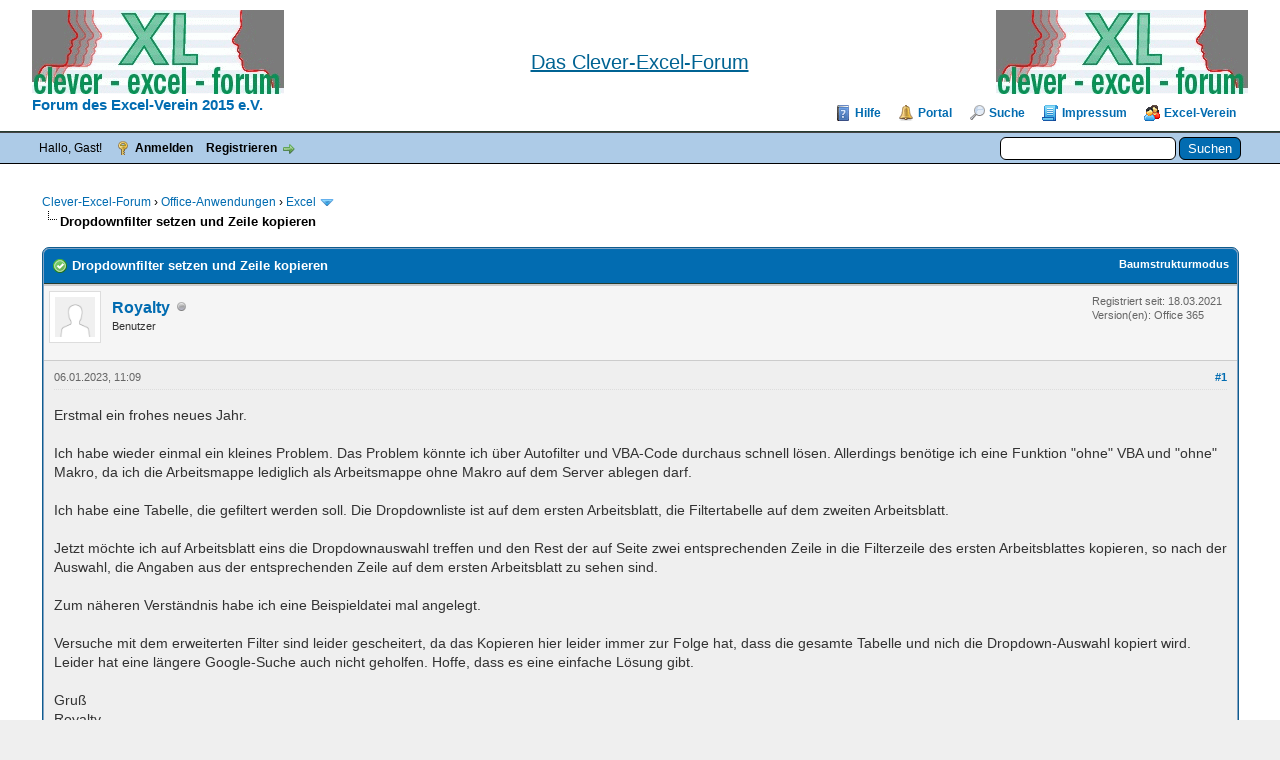

--- FILE ---
content_type: text/html; charset=UTF-8
request_url: https://www.clever-excel-forum.de/Thread-Dropdownfilter-setzen-und-Zeile-kopieren
body_size: 11621
content:
<!DOCTYPE html PUBLIC "-//W3C//DTD XHTML 1.0 Transitional//EN" "http://www.w3.org/TR/xhtml1/DTD/xhtml1-transitional.dtd"><!-- start: showthread -->
<html xml:lang="de" lang="de" xmlns="http://www.w3.org/1999/xhtml">
<head>
<title>Dropdownfilter setzen und Zeile kopieren</title>
<!-- start: headerinclude -->
<link rel="alternate" type="application/rss+xml" title="Letzte Themen (RSS 2.0)" href="https://www.clever-excel-forum.de/syndication.php" />
<link rel="alternate" type="application/atom+xml" title="Letzte Themen (Atom 1.0)" href="https://www.clever-excel-forum.de/syndication.php?type=atom1.0" />
<meta name="description" content="Das clevere Forum rund um Excel sowie Word, Powerpoint, Access und Outlook. Hier finden Sie Hilfe zu den verbreitetsten Office-Anwendungen von Microsoft und anderen Herstellern." />
<meta name="keywords" content="Excel, Forum, Excelforum, Formel, Funktion, Pivot, Tabelle, Diagramm, Makro, Solver, Office, Word, PowerPoint, Access, Chart, Calc, Ribbon, VBA, ADO, DAO, SQL" />
<meta name="content-language" content="de" />
<meta name="author" content="Die User vom Clever-Excel-Forum" />
<meta http-equiv="Content-Type" content="text/html; charset=UTF-8" />
<meta http-equiv="Content-Script-Type" content="text/javascript" />
<script type="text/javascript" src="https://www.clever-excel-forum.de/jscripts/jquery.js?ver=1823"></script>
<script type="text/javascript" src="https://www.clever-excel-forum.de/jscripts/jquery.plugins.min.js?ver=1821"></script>
<script type="text/javascript" src="https://www.clever-excel-forum.de/jscripts/general.js?ver=1827"></script>

<link type="text/css" rel="stylesheet" href="https://www.clever-excel-forum.de/cache/themes/theme3/global.css?t=1689525408" />
<link type="text/css" rel="stylesheet" href="https://www.clever-excel-forum.de/cache/themes/theme1/star_ratings.css?t=1757220472" />
<link type="text/css" rel="stylesheet" href="https://www.clever-excel-forum.de/cache/themes/theme1/showthread.css?t=1757220472" />
<link type="text/css" rel="stylesheet" href="https://www.clever-excel-forum.de/cache/themes/theme1/css3.css?t=1757220472" />
<link type="text/css" rel="stylesheet" href="https://www.clever-excel-forum.de/cache/themes/theme3/thankyoulike.css?t=1609866993" />
<!-- UNREADPOSTS_CSS -->
<script type="text/javascript">
<!--
	lang.unknown_error = "Ein unbekannter Fehler ist aufgetreten.";
	lang.confirm_title = "Bitte bestätigen";
	lang.expcol_collapse = "[-]";
	lang.expcol_expand = "[+]";
	lang.select2_match = "Ein Ergebnis wurde gefunden, drücke die Eingabetaste um es auszuwählen.";
	lang.select2_matches = "{1} Ergebnisse wurden gefunden, benutze die Pfeiltasten zum Navigieren.";
	lang.select2_nomatches = "Keine Ergebnisse gefunden";
	lang.select2_inputtooshort_single = "Bitte gib ein oder mehrere Zeichen ein";
	lang.select2_inputtooshort_plural = "Bitte gib {1} oder mehr Zeichen ein";
	lang.select2_inputtoolong_single = "Bitte lösche ein Zeichen";
	lang.select2_inputtoolong_plural = "Bitte lösche {1} Zeichen";
	lang.select2_selectiontoobig_single = "Du kannst nur einen Eintrag auswählen";
	lang.select2_selectiontoobig_plural = "Du kannst nur {1} Einträge auswählen";
	lang.select2_loadmore = "Lade weitere Ergebnisse&hellip;";
	lang.select2_searching = "Suche&hellip;";

	var templates = {
		modal: '<div class=\"modal\">\
	<div style=\"overflow-y: auto; max-height: 400px;\">\
		<table border=\"0\" cellspacing=\"0\" cellpadding=\"5\" class=\"tborder\">\
			<tr>\
				<td class=\"thead\"><strong>__title__</strong></td>\
			</tr>\
			<tr>\
				<td class=\"trow1\">__message__</td>\
			</tr>\
			<tr>\
				<td class=\"tfoot\">\
					<div style=\"text-align: center\" class=\"modal_buttons\">__buttons__</div>\
				</td>\
			</tr>\
		</table>\
	</div>\
</div>',
		modal_button: '<input type=\"submit\" class=\"button\" value=\"__title__\"/>&nbsp;'
	};

	var cookieDomain = ".clever-excel-forum.de";
	var cookiePath = "/";
	var cookiePrefix = "";
	var cookieSecureFlag = "1";
	var deleteevent_confirm = "Möchtest Du dieses Ereignis wirklich löschen?";
	var removeattach_confirm = "Möchtest du den ausgewählten Anhang wirklich löschen?";
	var loading_text = 'Lade.<br />Bitte warten&hellip;';
	var saving_changes = 'Änderungen werden gespeichert&hellip;';
	var use_xmlhttprequest = "1";
	var my_post_key = "1b4e04de8b46d0e5a075766a02836aca";
	var rootpath = "https://www.clever-excel-forum.de";
	var imagepath = "https://www.clever-excel-forum.de/images";
  	var yes_confirm = "Ja";
	var no_confirm = "Nein";
	var MyBBEditor = null;
	var spinner_image = "https://www.clever-excel-forum.de/images/spinner.gif";
	var spinner = "<img src='" + spinner_image +"' alt='' />";
	var modal_zindex = 9999;
// -->
</script>
<!-- end: headerinclude -->

	<link rel="stylesheet" href="https://www.clever-excel-forum.de/jscripts/fancybox/jquery.fancybox.min.css" type="text/css" media="screen" />
	<script type="text/javascript" src="https://www.clever-excel-forum.de/jscripts/fancybox/jquery.fancybox.min.js"></script>
	<script type="text/javascript" src="https://www.clever-excel-forum.de/jscripts/mybbfancybox.js"></script>
	<script type="text/javascript">
	<!--
	MyBBFancyBox.setup({
		clickToEnlarge: "Click to enlarge",
		CLOSE: "Close",
		NEXT: "Next",
		PREV: "Previous",
		ERROR: "The requested content cannot be loaded.<br/>Please try again later.",
		PLAY_START: "Start slideshow",
		PLAY_STOP: "Pause slideshow",
		FULL_SCREEN: "Full screen",
		THUMBS: "Thumbnails",
		DOWNLOAD: "Download",
		SHARE: "Share",
		ZOOM: "Zoom",
		MINIMIZE: "Minimize",
	}, {
		perpostgallery: true,
		protect: false,
		loop: true,
		infobar: true,
		arrows: true,
		rotate: true,
		thumbs: {
			autoStart: false,
			hideOnClose: true
		},
		buttons: [ 'slideShow','fullScreen','thumbs','share','download','zoom','minimize','close' ],
		btnTpl: {
			minimize:
			'<button data-fancybox-minimize class="fancybox-button fancybox-button--minimise" title="{{MINIMIZE}}"><svg xmlns="http://www.w3.org/2000/svg" viewBox="0 0 445 445"><g fill="#010002"><path d="M440.3 4.7a15.9 15.9 0 0 0-22.5 0L286 136.5V47.7a16 16 0 0 0-31.7 0V175l1.2 6 3.3 5 .1.2h.2l5 3.4 6 1.2h127.2a16 16 0 0 0 0-31.8h-88.8L440.3 27.2a16 16 0 0 0 0-22.5zM180.9 255.5l-6-1.2H47.6a16 16 0 0 0 0 31.8h88.7L4.7 417.8A15.9 15.9 0 1 0 27 440.3L159 308.5v88.8a16 16 0 0 0 31.8 0V270.2l-1.2-6a16 16 0 0 0-8.6-8.7z"/></g></svg><svg xmlns="http://www.w3.org/2000/svg" viewBox="0 0 381.4 381.4"><path d="M380.1 9.8c-1.6-3.9-4.7-7-8.5-8.6L365.5 0h-159a16 16 0 0 0 0 31.8h120.6L31.8 327V206.6a15.9 15.9 0 0 0-31.8 0v159l1.2 6 3.3 5 .1.1.2.1 5 3.4 6 1.2h159a16 16 0 0 0 0-31.8H54.3L349.6 54.3v120.5a16 16 0 0 0 31.8 0v-159l-1.3-6z" fill="#010002"/></svg></button>'
		}
	});
	// -->
	</script>
	
<script type="text/javascript">
<!--
	var quickdelete_confirm = "Möchtest du diesen Beitrag wirklich löschen?";
	var quickrestore_confirm = "Möchtest du diesen Beitrag wirklich wiederherstellen?";
	var allowEditReason = "1";
	var thread_deleted = "0";
	var visible_replies = "4";
	lang.save_changes = "Änderungen speichern";
	lang.cancel_edit = "Bearbeitung abbrechen";
	lang.quick_edit_update_error = "Beim Bearbeiten des Beitrags ist es zu einem Fehler gekommen:";
	lang.quick_reply_post_error = "Beim Absenden des Beitrags ist es zu einem Fehler gekommen:";
	lang.quick_delete_error = "Beim Löschen des Beitrags ist es zu einem Fehler gekommen:";
	lang.quick_delete_success = "Der Beitrag wurde erfolgreich gelöscht.";
	lang.quick_delete_thread_success = "Das Thema wurde erfolgreich gelöscht.";
	lang.quick_restore_error = "Beim Wiederherstellen des Beitrags ist es zu einem Fehler gekommen:";
	lang.quick_restore_success = "Der Beitrag wurde erfolgreich wiederhergestellt.";
	lang.editreason = "Bearbeitungsgrund";
	lang.post_deleted_error = "Du kannst diese Aktion nicht auf einen gelöschten Beitrag anwenden.";
	lang.softdelete_thread = "Thema als gelöscht markieren";
	lang.restore_thread = "Thema wiederherstellen";
// -->
</script>
<!-- jeditable (jquery) -->
<script type="text/javascript" src="https://www.clever-excel-forum.de/jscripts/report.js?ver=1820"></script>
<script src="https://www.clever-excel-forum.de/jscripts/jeditable/jeditable.min.js"></script>
<script type="text/javascript" src="https://www.clever-excel-forum.de/jscripts/thread.js?ver=1838"></script>
<script type="text/javascript" src="https://www.clever-excel-forum.de/jscripts/thankyoulike.min.js?ver=30309"></script>
<script type="text/javascript">
<!--
	var tylEnabled = "1";
	var tylDisplayGrowl = "1";
	var tylCollapsible = "1";
	var tylCollDefault = "open";
	var tylUser = "0";
	var tylSend = "Hinzugef&uuml;gt Vielen Dank zu diesem Beitrag";
	var tylRemove = "Entfernt Vielen Dank von diesem Beitrag";
// -->
</script>
<script type="text/javascript" src="https://www.clever-excel-forum.de/jscripts/thankyoulike.min.js?ver=30309"></script>
<script type="text/javascript">
<!--
	var tylEnabled = "1";
	var tylDisplayGrowl = "1";
	var tylCollapsible = "1";
	var tylCollDefault = "open";
	var tylUser = "0";
	var tylSend = "Hinzugef&uuml;gt Vielen Dank zu diesem Beitrag";
	var tylRemove = "Entfernt Vielen Dank von diesem Beitrag";
// -->
</script>
<script type="text/javascript" src="https://www.clever-excel-forum.de/jscripts/thankyoulike.min.js?ver=30309"></script>
<script type="text/javascript">
<!--
	var tylEnabled = "1";
	var tylDisplayGrowl = "1";
	var tylCollapsible = "1";
	var tylCollDefault = "open";
	var tylUser = "0";
	var tylSend = "Hinzugef&uuml;gt Vielen Dank zu diesem Beitrag";
	var tylRemove = "Entfernt Vielen Dank von diesem Beitrag";
// -->
</script>
<meta name="description" content="Erstmal ein frohes neues Jahr.Ich habe wieder einmal ein kleines Problem. Das Problem könnte ich über Autofilter und VBA-Code durchaus schnell lösen. Allerdings benötige ich eine Funktion &quot;ohne&quot; VBA u" />
<link rel="canonical" href="https://www.clever-excel-forum.de/Thread-Dropdownfilter-setzen-und-Zeile-kopieren" />
</head>
<body>
	<!-- start: header -->
<div id="container">
		<a name="top" id="top"></a>
       <div id="Kopftext"><!--/*Einstellungen fuer die Position*/-->
        	<span style="position:absolute; left:300px; top:9px; width:auto; height:auto;text-align:center; border:0px none #000000; overflow:hidden; padding:0px; z-index:1;white-space:nowrap;">
             <!--hier die Beschreibung für die erste Zeile-->
	</span></div><!--hier endet der "Kopftext-->
<div id="header">
			<div id="logo">
				<div class="wrapper">
				<table cellspacing="0" cellpadding="0" style="width: 100%;height:auto;">
				<tr><td><a href="https://www.clever-excel-forum.de/index.php"><img src="https://www.clever-excel-forum.de/images/logo.png" alt="Clever-Excel-Forum" title="Clever-Excel-Forum"/><br /></a>
									<a href="https://www.clever-excel-forum.de/excelverein.php" style="font-size: 15px;font-weight: bold;">Forum des Excel-Verein 2015 e.V.</a></td>
				<td>            <!--/*Der Link mit der Formatierung unterstrichen und blau*/-->
							<!--/<a href="https://www.clever-excel-forum.de/Thread-Ort-Hotelinfo-2025-Bitte-um-Anmeldung?pid=299056#pid299056" rel="nofollow">/-->
							<!--/*Ab hier den Text als solchen*/-->
							<div span style="font-family:Arial, Helvetica, sans-serif; font-size:20px; font-weight:normal;text-decoration: underline; color:#006393;line-height:30pt;text-align:center;">Das Clever-Excel-Forum</span></div></a>
							<!--/<div span style="line-height:12pt; font-size:12px;font-weight:normal;text-align:center;">findet vom 19.09. - 21.09.2025 in Bad Arolsen statt. Zu den Infos kommt Ihr oben über den Link.<br /></span>/-->
					</span></div></td>
				<td><div style="float: right;"><a href="https://www.clever-excel-forum.de/index.php"><img src="https://www.clever-excel-forum.de/images/logo.png" alt="Clever-Excel-Forum" title="Clever-Excel-Forum"/><br /></a><a style="font-size: 15px;font-weight: bold;">&nbsp;</a></div></td>
				</tr>
				</table>
					<ul class="menu top_links">
						<li><a href="https://www.clever-excel-forum.de/misc.php?action=help" class="help">Hilfe</a></li>
						<!-- start: header_menu_portal -->
<li><a href="https://www.clever-excel-forum.de/portal.php" class="portal">Portal</a></li>
<!-- end: header_menu_portal -->
						<!-- start: header_menu_search -->
<li><a href="https://www.clever-excel-forum.de/search.php" class="search">Suche</a></li>
<!-- end: header_menu_search -->
						
                        <li><a href="https://www.clever-excel-forum.de/impressum.php" class="impressum">Impressum</a></li>
                       <li><a href="https://www.clever-excel-forum.de/excelverein.php" class="excelverein">Excel-Verein</a></li>
					</ul>
				</div>
			</div>
			<div id="panel">
				<div class="upper">
					<div class="wrapper">
						<!-- start: header_quicksearch -->
						<form action="https://www.clever-excel-forum.de/search.php">
						<fieldset id="search">
							<input name="keywords" type="text" class="textbox" />
							<input value="Suchen" type="submit" class="button" />
							<input type="hidden" name="action" value="do_search" />
							<input type="hidden" name="postthread" value="1" />
						</fieldset>
						</form>
<!-- end: header_quicksearch -->
						<!-- start: header_welcomeblock_guest -->
						<!-- Continuation of div(class="upper") as opened in the header template -->
						<span class="welcome">Hallo, Gast! <a href="https://www.clever-excel-forum.de/member.php?action=login" onclick="$('#quick_login').modal({ fadeDuration: 250, keepelement: true, zIndex: (typeof modal_zindex !== 'undefined' ? modal_zindex : 9999) }); return false;" class="login">Anmelden</a> <a href="https://www.clever-excel-forum.de/member.php?action=register" class="register">Registrieren</a></span>
					</div>
				</div>
				<div class="modal" id="quick_login" style="display: none;">
					<form method="post" action="https://www.clever-excel-forum.de/member.php">
						<input name="action" type="hidden" value="do_login" />
						<input name="url" type="hidden" value="" />
						<input name="quick_login" type="hidden" value="1" />
						<input name="my_post_key" type="hidden" value="1b4e04de8b46d0e5a075766a02836aca" />
						<table width="100%" cellspacing="0" cellpadding="5" border="0" class="tborder">
							<tr>
								<td class="thead" colspan="2"><strong>Login</strong></td>
							</tr>
							<!-- start: header_welcomeblock_guest_login_modal -->
<tr>
	<td class="trow1" width="25%"><strong>Benutzername:</strong></td>
	<td class="trow1"><input name="quick_username" id="quick_login_username" type="text" value="" class="textbox initial_focus" /></td>
</tr>
<tr>
	<td class="trow2"><strong>Passwort:</strong></td>
	<td class="trow2">
		<input name="quick_password" id="quick_login_password" type="password" value="" class="textbox" /><br />
		<a href="https://www.clever-excel-forum.de/member.php?action=lostpw" class="lost_password">Passwort vergessen?</a>
	</td>
</tr>
<tr>
	<td class="trow1">&nbsp;</td>
	<td class="trow1 remember_me">
		<input name="quick_remember" id="quick_login_remember" type="checkbox" value="yes" class="checkbox" checked="checked" />
		<label for="quick_login_remember">Merken</label>
	</td>
</tr>
<tr>
	<td class="trow2" colspan="2">
		<div align="center"><input name="submit" type="submit" class="button" value="Login" /></div>
	</td>
</tr>
<!-- end: header_welcomeblock_guest_login_modal -->
						</table>
					</form>
				</div>
				<script type="text/javascript">
					$("#quick_login input[name='url']").val($(location).attr('href'));
				</script>
<!-- end: header_welcomeblock_guest -->
					<!-- </div> in header_welcomeblock_member and header_welcomeblock_guest -->
			</div>
		</div>
		<div id="content">
			<div class="wrapper">
				
				
				
				
				
				 
				<!--awaitingusers-->
				<!-- start: bam_announcement_container -->

<style>
	.bam_announcement.yellow {
		background: #FFF6BF;
		border: 1px solid #FFD324;
	}

	.bam_announcement.green {
		background: #D6ECA6;
		border: 1px solid #8DC93E;
	}

	.bam_announcement.orange {
		background: #f58f10;
		border: 1px solid #926c28;
		color: #fff;
	}

	.bam_announcement.blue {
		background: #ADCBE7;
		border: 1px solid #0F5C8E;
	}

	.bam_announcement.red {
		background: #FBE3E4;
		border: 1px solid #A5161A;
	}

	.bam_announcement.magenta {
		background: #ff64a4;
		border: 1px solid #46042f;
		color: #ffffff;
	}

	.bam_announcement.silver {
		background: #e9eaea;
		border: 1px solid #8291ab;
	}

	.bam_announcement {
		-moz-border-radius: 5px;
		-webkit-border-radius: 5px;
		border-radius: 5px; 
		text-align: center;
		margin: 10px auto;
		padding: 8px 12px;
		background: #EBEBEB;
		color: #000000;
		border: 1px solid #ADADAD;
	}

	.bam_date {
		color: #636161;
		font-size: 0.78em;
		margin-left: 6px;
	}	

	.close_bam_announcement {
		float:right;
		display:inline-block;
		padding-right: 2px;
		padding-left: 2px;
		margin-right: 6px;
		font-weight: bold;
	}
	
	.close_bam_announcement:hover {
		float:right;
		display:inline-block;
		cursor: pointer;
		color:#000;
	}

	.bam_nodismiss {
		display: none !important; 
	}

	.bam_slidedown {
		display: none;
	}

	.bam_round {
		-webkit-border-radius: 20px;
		-moz-border-radius: 20px;
		border-radius: 20px;
	}

	.bam_wrapper {
		width: 100%; 
		display: inline-block;
		margin-bottom: 10px;
	}
	
	/* Replace this field with any custom CSS classes. */
</style>
	
	<!-- Don't remove this. Needed for handling announcement dismissals. --> 
<script>
		$(document).ready(function(){
			$('.bam_slidedown').delay(100).slideDown(325);
		});	
		// Allow me to give credit. This was great:  https://lifeofadesigner.com/javascript/hide-dismissed-notifications-with-jquery-and-cookies
	
	$(document).ready(function () {
		if (GetCookie("dismissed-notifications")) {
			$(GetCookie("dismissed-notifications")).hide();
		}
		$(".dismiss-notification").click(function () {
			var alertId = $(this).closest(".bam-unsticky").attr("id"); 
			var dismissedNotifications = GetCookie("dismissed-notifications") + ",#" + alertId; 
			$(this).closest(".bam-unsticky").fadeOut("slow"); 
			SetCookie("dismissed-notifications",dismissedNotifications.replace("null,","")) //update cookie
		});

		// Same as above, but close only. Don't set a cookie. 
		$(".bam-close-notification").click(function () {
			var alertId = $(this).closest(".bam-unsticky").attr("id"); 
			var dismissedNotifications = GetCookie("dismissed-notifications") + ",#" + alertId; 
			$(this).closest(".bam-unsticky").fadeOut("slow"); 
		});

	function SetCookie(sName, sValue) {
		document.cookie = sName + "=" + escape(sValue);
		var date = new Date();
		date.setTime(date.getTime() + (30 * 24 * 60 * 60 * 1000));
		document.cookie += ("; expires=" + date.toUTCString()); 
	}

	function GetCookie(sName) {
		var aCookie = document.cookie.split("; ");
		for (var i=0; i < aCookie.length; i++) {
			var aCrumb = aCookie[i].split("=");
			if (sName == aCrumb[0]) 
				return unescape(aCrumb[1]);
		}
		return null;
	}
	});
</script>
<div class="bam_wrapper"><div class="bam_announcements bam_slidedown"></div></div>
<!-- end: bam_announcement_container --> <!-- start: nav -->

<div class="navigation">
<!-- start: nav_bit -->
<a href="https://www.clever-excel-forum.de/index.php">Clever-Excel-Forum</a><!-- start: nav_sep -->
&rsaquo;
<!-- end: nav_sep -->
<!-- end: nav_bit --><!-- start: nav_bit -->
<a href="Forum-Office-Anwendungen">Office-Anwendungen</a><!-- start: nav_sep -->
&rsaquo;
<!-- end: nav_sep -->
<!-- end: nav_bit --><!-- start: nav_bit -->
<a href="Forum-Excel?page=265">Excel</a><!-- start: nav_dropdown -->
 <img src="https://www.clever-excel-forum.de/images/arrow_down.png" alt="v" title="" class="pagination_breadcrumb_link" id="breadcrumb_multipage" /><!-- start: multipage_breadcrumb -->
<div id="breadcrumb_multipage_popup" class="pagination pagination_breadcrumb" style="display: none;">
<!-- start: multipage_prevpage -->
<a href="forumdisplay.php?fid=2&amp;page=264" class="pagination_previous">&laquo; Zurück</a>
<!-- end: multipage_prevpage --><!-- start: multipage_start -->
<a href="forumdisplay.php?fid=2" class="pagination_first">1</a>  &hellip;
<!-- end: multipage_start --><!-- start: multipage_page -->
<a href="forumdisplay.php?fid=2&amp;page=263" class="pagination_page">263</a>
<!-- end: multipage_page --><!-- start: multipage_page -->
<a href="forumdisplay.php?fid=2&amp;page=264" class="pagination_page">264</a>
<!-- end: multipage_page --><!-- start: multipage_page_link_current -->
 <a href="forumdisplay.php?fid=2&amp;page=265" class="pagination_current">265</a>
<!-- end: multipage_page_link_current --><!-- start: multipage_page -->
<a href="forumdisplay.php?fid=2&amp;page=266" class="pagination_page">266</a>
<!-- end: multipage_page --><!-- start: multipage_page -->
<a href="forumdisplay.php?fid=2&amp;page=267" class="pagination_page">267</a>
<!-- end: multipage_page --><!-- start: multipage_end -->
&hellip;  <a href="forumdisplay.php?fid=2&amp;page=1901" class="pagination_last">1901</a>
<!-- end: multipage_end --><!-- start: multipage_nextpage -->
<a href="forumdisplay.php?fid=2&amp;page=266" class="pagination_next">Weiter &raquo;</a>
<!-- end: multipage_nextpage -->
</div>
<script type="text/javascript">
// <!--
	if(use_xmlhttprequest == "1")
	{
		$("#breadcrumb_multipage").popupMenu();
	}
// -->
</script>
<!-- end: multipage_breadcrumb -->
<!-- end: nav_dropdown -->
<!-- end: nav_bit --><!-- start: nav_sep_active -->
<br /><img src="https://www.clever-excel-forum.de/images/nav_bit.png" alt="" />
<!-- end: nav_sep_active --><!-- start: nav_bit_active -->
<span class="active">Dropdownfilter setzen und Zeile kopieren</span>
<!-- end: nav_bit_active -->
</div>
<!-- end: nav -->
				<br />
<!-- end: header -->
	
	
	<div class="float_left">
		
	</div>
	<div class="float_right">
		
	</div>
	
	<table border="0" cellspacing="0" cellpadding="5" class="tborder tfixed clear">
		<tr>
			<td class="thead">
				<div class="float_right">
					<span class="smalltext"><strong><a href="showthread.php?mode=threaded&amp;tid=37017&amp;pid=265445#pid265445">Baumstrukturmodus</a></strong></span>
				</div>
				<div>
					<img src="images/solved.png" border="0" alt="" style="vertical-align: middle;" /> <strong>Dropdownfilter setzen und Zeile kopieren</strong>
				</div>
			</td>
		</tr>
<tr><td id="posts_container">
	<div id="posts">
		<!-- start: postbit -->

<a name="pid265445" id="pid265445"></a>
<div class="post " style="" id="post_265445">
<div class="post_author">
	<!-- start: postbit_avatar -->
<div class="author_avatar"><a href="User-Royalty"><img src="https://www.clever-excel-forum.de/images/default_avatar.png" alt="" width="40" height="40" /></a></div>
<!-- end: postbit_avatar -->
	<div class="author_information">
			<strong><span class="largetext"><a href="https://www.clever-excel-forum.de/User-Royalty">Royalty</a></span></strong> <!-- start: postbit_offline -->
<img src="https://www.clever-excel-forum.de/images/buddy_offline.png" title="Offline" alt="Offline" class="buddy_status" />
<!-- end: postbit_offline --><br />
			<span class="smalltext">
				Benutzer<br />
								
<br />
				
			</span>
	</div>
	<div class="author_statistics">
		<!-- start: postbit_author_user -->
<!--	Beiträge: 92<br />
    Themen: 26<br />
		Danke erhalten: <span>0</span> in 0 posts
<br />
Danke gegeben: 12<br />
-->
	Registriert seit: 18.03.2021
	<!-- start: postbit_profilefield -->
<br />Version(en): Office 365
<!-- end: postbit_profilefield -->
<!-- end: postbit_author_user -->
	</div>
</div>
<div class="post_content">
	<div class="post_head">
		<!-- start: postbit_posturl -->
<div class="float_right" style="vertical-align: top">
<!-- IS_UNREAD --><strong><a href="Thread-Dropdownfilter-setzen-und-Zeile-kopieren?pid=265445#pid265445" title="Dropdownfilter setzen und Zeile kopieren">#1</a></strong>

</div>
<!-- end: postbit_posturl -->
		
		<span class="post_date">06.01.2023, 11:09 <span class="post_edit" id="edited_by_265445"></span></span>
		
	</div>
	<div class="post_body scaleimages" id="pid_265445">
		Erstmal ein frohes neues Jahr.<br /><br />Ich habe wieder einmal ein kleines Problem. Das Problem könnte ich über Autofilter und VBA-Code durchaus schnell lösen. Allerdings benötige ich eine Funktion "ohne" VBA und "ohne" Makro, da ich die Arbeitsmappe lediglich als Arbeitsmappe ohne Makro auf dem Server ablegen darf.<br /><br />Ich habe eine Tabelle, die gefiltert werden soll. Die Dropdownliste ist auf dem ersten Arbeitsblatt, die Filtertabelle auf dem zweiten Arbeitsblatt. <br /><br />Jetzt möchte ich auf Arbeitsblatt eins die Dropdownauswahl treffen und den Rest der auf Seite zwei entsprechenden Zeile in die Filterzeile des ersten Arbeitsblattes kopieren, so nach der Auswahl, die Angaben aus der entsprechenden Zeile auf dem ersten Arbeitsblatt zu sehen sind. <br /><br />Zum näheren Verständnis habe ich eine Beispieldatei mal angelegt.<br /><br />Versuche mit dem erweiterten Filter sind leider gescheitert, da das Kopieren hier leider immer zur Folge hat, dass die gesamte Tabelle und nich die Dropdown-Auswahl kopiert wird. <br />Leider hat eine längere Google-Suche auch nicht geholfen. Hoffe, dass es eine einfache Lösung gibt.<br /><br />Gruß<br />Royalty
	</div>
	<!-- start: postbit_attachments -->
<br />
<br />
<fieldset>
<legend><strong>Angehängte Dateien</strong></legend>


<!-- start: postbit_attachments_attachment -->
<br /><!-- start: attachment_icon -->
<img src="https://www.clever-excel-forum.de/images/attachtypes/xlsx.png" title="" border="0" alt=".xlsx" />
<!-- end: attachment_icon -->&nbsp;&nbsp;<a href="attachment.php?aid=46507" target="_blank" title="06.01.2023, 11:09">Dropdownfilter.xlsx</a> (Größe: 12,08 KB / Downloads: 4)
<!-- end: postbit_attachments_attachment -->
</fieldset>
<!-- end: postbit_attachments -->
	
	<div class="post_meta" id="post_meta_265445">
		
		<div class="float_right">
			
		</div>
	</div>
	
</div>
<div style="display: none;" id="tyl_265445"><!-- start: thankyoulike_postbit -->
<div class="post_controls tyllist ">
	
	<span id="tyl_title_265445" style="" class="tyl_collapsible_summary"></span><span id="tyl_title_collapsed_265445" style="display: none;" class="tyl_collapsible_summary"></span><br />
	<span id="tyl_data_265445" style="">&nbsp;&nbsp;• </span>
</div>
<!-- end: thankyoulike_postbit --></div>
<div class="post_controls">
	<div class="postbit_buttons author_buttons float_left">
		<!-- start: postbit_find -->
<a href="search.php?action=finduser&amp;uid=24417" title="Alle Beiträge dieses Benutzers finden" class="postbit_find"><span>Suchen</span></a>
<!-- end: postbit_find -->
	</div>
	<div class="postbit_buttons post_management_buttons float_right">
		<!-- start: postbit_quote -->
<a href="newreply.php?tid=37017&amp;replyto=265445" title="Dieser Nachricht antworten" class="postbit_quote postbit_mirage"><span>Antworten</span></a>
<!-- end: postbit_quote --><!-- start: returntotop -->
<a href="#top" title="Top" class="postbit_top"><span style="background-image: url('https://www.clever-excel-forum.de/images/top.png');">Top</span></a>
<!-- end: returntotop -->
	</div>
</div>
</div>
<!-- end: postbit --><!-- start: postbit -->

<a name="pid265446" id="pid265446"></a>
<div class="post " style="" id="post_265446">
<div class="post_author">
	<!-- start: postbit_avatar -->
<div class="author_avatar"><a href="User-HubertK"><img src="https://www.clever-excel-forum.de/images/default_avatar.png" alt="" width="40" height="40" /></a></div>
<!-- end: postbit_avatar -->
	<div class="author_information">
			<strong><span class="largetext"><a href="https://www.clever-excel-forum.de/User-HubertK">HubertK</a></span></strong> <!-- start: postbit_away -->
<a href="User-HubertK" title="Abwesend"><img src="https://www.clever-excel-forum.de/images/buddy_away.png" border="0" alt="Abwesend" class="buddy_status" /></a>
<!-- end: postbit_away --><br />
			<span class="smalltext">
				Fängt an zu gehen<br />
								
<br />
				
			</span>
	</div>
	<div class="author_statistics">
		<!-- start: postbit_author_user -->
<!--	Beiträge: 55<br />
    Themen: 1<br />
		Danke erhalten: <span class="tyl_rcvdlikesrange_1">8</span> in 8 posts
<br />
Danke gegeben: 3<br />
-->
	Registriert seit: 03.12.2017
	<!-- start: postbit_profilefield -->
<br />Version(en): 365
<!-- end: postbit_profilefield -->
<!-- end: postbit_author_user -->
	</div>
</div>
<div class="post_content">
	<div class="post_head">
		<!-- start: postbit_posturl -->
<div class="float_right" style="vertical-align: top">
<!-- IS_UNREAD --><strong><a href="Thread-Dropdownfilter-setzen-und-Zeile-kopieren?pid=265446#pid265446" title="RE: Dropdownfilter setzen und Zeile kopieren">#2</a></strong>

</div>
<!-- end: postbit_posturl -->
		
		<span class="post_date">06.01.2023, 11:19 <span class="post_edit" id="edited_by_265446"></span></span>
		
	</div>
	<div class="post_body scaleimages" id="pid_265446">
		Hei,<br /><br />warum filterst du nicht direkt das Blatt 2?
	</div>
	
	<!-- start: postbit_signature -->
<div class="signature scaleimages">
Hoffe geholfen zu haben<br />Hubert
</div>
<!-- end: postbit_signature -->
	<div class="post_meta" id="post_meta_265446">
		
		<div class="float_right">
			
		</div>
	</div>
	
</div>
<div style="display: none;" id="tyl_265446"><!-- start: thankyoulike_postbit -->
<div class="post_controls tyllist ">
	
	<span id="tyl_title_265446" style="" class="tyl_collapsible_summary"></span><span id="tyl_title_collapsed_265446" style="display: none;" class="tyl_collapsible_summary"></span><br />
	<span id="tyl_data_265446" style="">&nbsp;&nbsp;• </span>
</div>
<!-- end: thankyoulike_postbit --></div>
<div class="post_controls">
	<div class="postbit_buttons author_buttons float_left">
		<!-- start: postbit_find -->
<a href="search.php?action=finduser&amp;uid=10416" title="Alle Beiträge dieses Benutzers finden" class="postbit_find"><span>Suchen</span></a>
<!-- end: postbit_find -->
	</div>
	<div class="postbit_buttons post_management_buttons float_right">
		<!-- start: postbit_quote -->
<a href="newreply.php?tid=37017&amp;replyto=265446" title="Dieser Nachricht antworten" class="postbit_quote postbit_mirage"><span>Antworten</span></a>
<!-- end: postbit_quote --><!-- start: returntotop -->
<a href="#top" title="Top" class="postbit_top"><span style="background-image: url('https://www.clever-excel-forum.de/images/top.png');">Top</span></a>
<!-- end: returntotop -->
	</div>
</div>
</div>
<!-- end: postbit --><!-- start: postbit -->

<a name="pid265471" id="pid265471"></a>
<div class="post " style="" id="post_265471">
<div class="post_author">
	<!-- start: postbit_avatar -->
<div class="author_avatar"><a href="User-Royalty"><img src="https://www.clever-excel-forum.de/images/default_avatar.png" alt="" width="40" height="40" /></a></div>
<!-- end: postbit_avatar -->
	<div class="author_information">
			<strong><span class="largetext"><a href="https://www.clever-excel-forum.de/User-Royalty">Royalty</a></span></strong> <!-- start: postbit_offline -->
<img src="https://www.clever-excel-forum.de/images/buddy_offline.png" title="Offline" alt="Offline" class="buddy_status" />
<!-- end: postbit_offline --><br />
			<span class="smalltext">
				Benutzer<br />
								<!-- start: postbit_threadstarter_link_none -->
<!-- start: postbit_threadstarter_text -->
<span class="ts_text">ThreadStarter</span>
<!-- end: postbit_threadstarter_text --><br />
<!-- end: postbit_threadstarter_link_none -->
<br />
				
			</span>
	</div>
	<div class="author_statistics">
		<!-- start: postbit_author_user -->
<!--	Beiträge: 92<br />
    Themen: 26<br />
		Danke erhalten: <span>0</span> in 0 posts
<br />
Danke gegeben: 12<br />
-->
	Registriert seit: 18.03.2021
	<!-- start: postbit_profilefield -->
<br />Version(en): Office 365
<!-- end: postbit_profilefield -->
<!-- end: postbit_author_user -->
	</div>
</div>
<div class="post_content">
	<div class="post_head">
		<!-- start: postbit_posturl -->
<div class="float_right" style="vertical-align: top">
<!-- IS_UNREAD --><strong><a href="Thread-Dropdownfilter-setzen-und-Zeile-kopieren?pid=265471#pid265471" title="RE: Dropdownfilter setzen und Zeile kopieren">#3</a></strong>

</div>
<!-- end: postbit_posturl -->
		
		<span class="post_date">06.01.2023, 17:30 <span class="post_edit" id="edited_by_265471"></span></span>
		
	</div>
	<div class="post_body scaleimages" id="pid_265471">
		Weil ich es als Ausgangspunkt genau so benötige. Die erste Seite wird noch um Daten erweitert und ich benötige halt die Angaben aus der 2. Liste gefiltert und an dieser Stelle kopiert!
	</div>
	
	
	<div class="post_meta" id="post_meta_265471">
		
		<div class="float_right">
			
		</div>
	</div>
	
</div>
<div style="display: none;" id="tyl_265471"><!-- start: thankyoulike_postbit -->
<div class="post_controls tyllist ">
	
	<span id="tyl_title_265471" style="" class="tyl_collapsible_summary"></span><span id="tyl_title_collapsed_265471" style="display: none;" class="tyl_collapsible_summary"></span><br />
	<span id="tyl_data_265471" style="">&nbsp;&nbsp;• </span>
</div>
<!-- end: thankyoulike_postbit --></div>
<div class="post_controls">
	<div class="postbit_buttons author_buttons float_left">
		<!-- start: postbit_find -->
<a href="search.php?action=finduser&amp;uid=24417" title="Alle Beiträge dieses Benutzers finden" class="postbit_find"><span>Suchen</span></a>
<!-- end: postbit_find -->
	</div>
	<div class="postbit_buttons post_management_buttons float_right">
		<!-- start: postbit_quote -->
<a href="newreply.php?tid=37017&amp;replyto=265471" title="Dieser Nachricht antworten" class="postbit_quote postbit_mirage"><span>Antworten</span></a>
<!-- end: postbit_quote --><!-- start: returntotop -->
<a href="#top" title="Top" class="postbit_top"><span style="background-image: url('https://www.clever-excel-forum.de/images/top.png');">Top</span></a>
<!-- end: returntotop -->
	</div>
</div>
</div>
<!-- end: postbit --><!-- start: postbit -->

<a name="pid265472" id="pid265472"></a>
<div class="post " style="" id="post_265472">
<div class="post_author">
	<!-- start: postbit_avatar -->
<div class="author_avatar"><a href="User-RPP63"><img src="https://www.clever-excel-forum.de/uploads/avatars/avatar_299.jpg?dateline=1431010508" alt="" width="70" height="70" /></a></div>
<!-- end: postbit_avatar -->
	<div class="author_information">
			<strong><span class="largetext"><a href="https://www.clever-excel-forum.de/User-RPP63">RPP63</a></span></strong> <!-- start: postbit_offline -->
<img src="https://www.clever-excel-forum.de/images/buddy_offline.png" title="Offline" alt="Offline" class="buddy_status" />
<!-- end: postbit_offline --><br />
			<span class="smalltext">
				Mitten im Ruhrpott<br />
								
<br />
				
			</span>
	</div>
	<div class="author_statistics">
		<!-- start: postbit_author_user -->
<!--	Beiträge: 8.950<br />
    Themen: 67<br />
		Danke erhalten: <span class="tyl_rcvdlikesrange_1">1.835</span> in 1.702 posts
<br />
Danke gegeben: 122<br />
-->
	Registriert seit: 12.10.2014
	<!-- start: postbit_profilefield -->
<br />Version(en): 365 Insider (64 Bit)
<!-- end: postbit_profilefield -->
<!-- end: postbit_author_user -->
	</div>
</div>
<div class="post_content">
	<div class="post_head">
		<!-- start: postbit_posturl -->
<div class="float_right" style="vertical-align: top">
<!-- IS_UNREAD --><strong><a href="Thread-Dropdownfilter-setzen-und-Zeile-kopieren?pid=265472#pid265472" title="RE: Dropdownfilter setzen und Zeile kopieren">#4</a></strong>

</div>
<!-- end: postbit_posturl -->
		
		<span class="post_date">06.01.2023, 17:36 <span class="post_edit" id="edited_by_265472"><!-- start: postbit_editedby -->
<span class="edited_post">(Dieser Beitrag wurde zuletzt bearbeitet: 06.01.2023, 17:39 von <a href="https://www.clever-excel-forum.de/User-RPP63">RPP63</a>.)</span>
<!-- end: postbit_editedby --></span></span>
		
	</div>
	<div class="post_body scaleimages" id="pid_265472">
		Moin!<br />Excel 365 kennt die Funktion FILTER()<br /><span style="color: #0000ff;" class="mycode_color"><span style="font-family: Courier New;" class="mycode_font">=FILTER(Tabelle1;Tabelle1[Spalte1]=B2)</span></span><br /><br /><blockquote class="mycode_quote"><cite>Zitat:</cite>Erstmal ein frohes neues Jahr.</blockquote><br /><br />Auch so!<br />Ich habe mir fest vorgenommen bei jeder Antwort in diesem Jahr (bis Mitte Dezember) das Gleiche zu wünschen.  <img src="https://www.clever-excel-forum.de/images/smilies/pack 2/21.gif" alt="21" title="21" class="smilie smilie_29" /><br /><br />Gruß Ralf
	</div>
	
	<!-- start: postbit_signature -->
<div class="signature scaleimages">
<span style="font-size: x-small;" class="mycode_size"><span style="font-family: Comic Sans MS;" class="mycode_font">Gib einem Mann einen Fisch und du ernährst ihn für einen Tag. <br />Lehre einen Mann zu fischen und du ernährst ihn für sein Leben. (Konfuzius)</span></span>
</div>
<!-- end: postbit_signature -->
	<div class="post_meta" id="post_meta_265472">
		
		<div class="float_right">
			
		</div>
	</div>
	
</div>
<div style="display: none;" id="tyl_265472"><!-- start: thankyoulike_postbit -->
<div class="post_controls tyllist ">
	
	<span id="tyl_title_265472" style="" class="tyl_collapsible_summary"></span><span id="tyl_title_collapsed_265472" style="display: none;" class="tyl_collapsible_summary"></span><br />
	<span id="tyl_data_265472" style="">&nbsp;&nbsp;• </span>
</div>
<!-- end: thankyoulike_postbit --></div>
<div class="post_controls">
	<div class="postbit_buttons author_buttons float_left">
		<!-- start: postbit_find -->
<a href="search.php?action=finduser&amp;uid=299" title="Alle Beiträge dieses Benutzers finden" class="postbit_find"><span>Suchen</span></a>
<!-- end: postbit_find -->
	</div>
	<div class="postbit_buttons post_management_buttons float_right">
		<!-- start: postbit_quote -->
<a href="newreply.php?tid=37017&amp;replyto=265472" title="Dieser Nachricht antworten" class="postbit_quote postbit_mirage"><span>Antworten</span></a>
<!-- end: postbit_quote --><!-- start: returntotop -->
<a href="#top" title="Top" class="postbit_top"><span style="background-image: url('https://www.clever-excel-forum.de/images/top.png');">Top</span></a>
<!-- end: returntotop -->
	</div>
</div>
</div>
<!-- end: postbit --><!-- start: postbit -->

<a name="pid265510" id="pid265510"></a>
<div class="post " style="" id="post_265510">
<div class="post_author">
	<!-- start: postbit_avatar -->
<div class="author_avatar"><a href="User-Royalty"><img src="https://www.clever-excel-forum.de/images/default_avatar.png" alt="" width="40" height="40" /></a></div>
<!-- end: postbit_avatar -->
	<div class="author_information">
			<strong><span class="largetext"><a href="https://www.clever-excel-forum.de/User-Royalty">Royalty</a></span></strong> <!-- start: postbit_offline -->
<img src="https://www.clever-excel-forum.de/images/buddy_offline.png" title="Offline" alt="Offline" class="buddy_status" />
<!-- end: postbit_offline --><br />
			<span class="smalltext">
				Benutzer<br />
								<!-- start: postbit_threadstarter_link_none -->
<!-- start: postbit_threadstarter_text -->
<span class="ts_text">ThreadStarter</span>
<!-- end: postbit_threadstarter_text --><br />
<!-- end: postbit_threadstarter_link_none -->
<br />
				
			</span>
	</div>
	<div class="author_statistics">
		<!-- start: postbit_author_user -->
<!--	Beiträge: 92<br />
    Themen: 26<br />
		Danke erhalten: <span>0</span> in 0 posts
<br />
Danke gegeben: 12<br />
-->
	Registriert seit: 18.03.2021
	<!-- start: postbit_profilefield -->
<br />Version(en): Office 365
<!-- end: postbit_profilefield -->
<!-- end: postbit_author_user -->
	</div>
</div>
<div class="post_content">
	<div class="post_head">
		<!-- start: postbit_posturl -->
<div class="float_right" style="vertical-align: top">
<!-- IS_UNREAD --><strong><a href="Thread-Dropdownfilter-setzen-und-Zeile-kopieren?pid=265510#pid265510" title="RE: Dropdownfilter setzen und Zeile kopieren">#5</a></strong>

</div>
<!-- end: postbit_posturl -->
		
		<span class="post_date">07.01.2023, 11:10 <span class="post_edit" id="edited_by_265510"></span></span>
		
	</div>
	<div class="post_body scaleimages" id="pid_265510">
		Hallo Ralf,<br />vielen Dank für den Tip- ist genau das, was ich brauche.<br />Gruß<br />Royalty
	</div>
	
	
	<div class="post_meta" id="post_meta_265510">
		
		<div class="float_right">
			
		</div>
	</div>
	
</div>
<div style="display: none;" id="tyl_265510"><!-- start: thankyoulike_postbit -->
<div class="post_controls tyllist ">
	
	<span id="tyl_title_265510" style="" class="tyl_collapsible_summary"></span><span id="tyl_title_collapsed_265510" style="display: none;" class="tyl_collapsible_summary"></span><br />
	<span id="tyl_data_265510" style="">&nbsp;&nbsp;• </span>
</div>
<!-- end: thankyoulike_postbit --></div>
<div class="post_controls">
	<div class="postbit_buttons author_buttons float_left">
		<!-- start: postbit_find -->
<a href="search.php?action=finduser&amp;uid=24417" title="Alle Beiträge dieses Benutzers finden" class="postbit_find"><span>Suchen</span></a>
<!-- end: postbit_find -->
	</div>
	<div class="postbit_buttons post_management_buttons float_right">
		<!-- start: postbit_quote -->
<a href="newreply.php?tid=37017&amp;replyto=265510" title="Dieser Nachricht antworten" class="postbit_quote postbit_mirage"><span>Antworten</span></a>
<!-- end: postbit_quote --><!-- start: returntotop -->
<a href="#top" title="Top" class="postbit_top"><span style="background-image: url('https://www.clever-excel-forum.de/images/top.png');">Top</span></a>
<!-- end: returntotop -->
	</div>
</div>
</div>
<!-- end: postbit -->
	</div>
</td></tr>
		<tr>
			<td class="tfoot">
				<!-- start: showthread_search -->
	<div class="float_right">
		<form action="search.php" method="post">
			<input type="hidden" name="action" value="thread" />
			<input type="hidden" name="tid" value="37017" />
			<input type="text" name="keywords" value="Suchbegriff(e)" onfocus="if(this.value == 'Suchbegriff(e)') { this.value = ''; }" onblur="if(this.value=='') { this.value='Suchbegriff(e)'; }" class="textbox" size="25" />
			<input type="submit" class="button" value="Thema durchsuchen" />
		</form>
	</div>
<!-- end: showthread_search -->
				<div>
					<strong>&laquo; <a href="Thread-Dropdownfilter-setzen-und-Zeile-kopieren?action=nextoldest">Ein Thema zurück</a> | <a href="Thread-Dropdownfilter-setzen-und-Zeile-kopieren?action=nextnewest">Ein Thema vor</a> &raquo;</strong>
				</div>
			</td>
		</tr>
	</table>
	<div class="float_left">
		
	</div>
	<div style="padding-top: 4px;" class="float_right">
		
	</div>
	<br class="clear" />
	
	
	
	<br />
	<div class="float_left">
		<ul class="thread_tools">
			<!-- start: showthread_printthread -->
<li class="printable"><a href="printthread.php?tid=37017">Druckversion anzeigen</a></li>
<!-- end: showthread_printthread -->
			
			
			
		</ul>
	</div>

	<div class="float_right" style="text-align: right;">
		
		<!-- start: forumjump_advanced -->
<form action="forumdisplay.php" method="get">
<span class="smalltext"><strong>Gehe zu:</strong></span>
<select name="fid" class="forumjump">
<option value="-4">Private Nachrichten</option>
<option value="-3">Benutzer Control-Panel</option>
<option value="-5">Wer ist online?</option>
<option value="-2">Suche</option>
<option value="-1">Forenstartseite</option>
<!-- start: forumjump_bit -->
<option value="38" > Regeln und Rechtliches</option>
<!-- end: forumjump_bit --><!-- start: forumjump_bit -->
<option value="39" >-- Themen</option>
<!-- end: forumjump_bit --><!-- start: forumjump_bit -->
<option value="1" > Office-Anwendungen</option>
<!-- end: forumjump_bit --><!-- start: forumjump_bit -->
<option value="2" selected="selected">-- Excel</option>
<!-- end: forumjump_bit --><!-- start: forumjump_bit -->
<option value="3" >-- Word</option>
<!-- end: forumjump_bit --><!-- start: forumjump_bit -->
<option value="16" >-- Powerpoint</option>
<!-- end: forumjump_bit --><!-- start: forumjump_bit -->
<option value="25" >-- Outlook </option>
<!-- end: forumjump_bit --><!-- start: forumjump_bit -->
<option value="33" >-- Access</option>
<!-- end: forumjump_bit --><!-- start: forumjump_bit -->
<option value="32" >-- Sonstige MS- und Alternativprogramme ...</option>
<!-- end: forumjump_bit --><!-- start: forumjump_bit -->
<option value="61" >-- Office-News</option>
<!-- end: forumjump_bit --><!-- start: forumjump_bit -->
<option value="20" > Beispiele und Workshops</option>
<!-- end: forumjump_bit --><!-- start: forumjump_bit -->
<option value="21" >-- ohne VBA</option>
<!-- end: forumjump_bit --><!-- start: forumjump_bit -->
<option value="22" >-- mit VBA</option>
<!-- end: forumjump_bit --><!-- start: forumjump_bit -->
<option value="23" >-- Workshops und Anleitungen</option>
<!-- end: forumjump_bit --><!-- start: forumjump_bit -->
<option value="30" >-- Tipps &amp; Tricks</option>
<!-- end: forumjump_bit --><!-- start: forumjump_bit -->
<option value="31" >-- Komplettlösungen</option>
<!-- end: forumjump_bit --><!-- start: forumjump_bit -->
<option value="37" >---- Interessante Zusatzsoftware und Literatur</option>
<!-- end: forumjump_bit -->
</select>
<!-- start: gobutton -->
<input type="submit" class="button" value="Los" />
<!-- end: gobutton -->
</form>
<script type="text/javascript">
$(".forumjump").on('change', function() {
	var option = $(this).val();

	if(option < 0)
	{
		window.location = 'forumdisplay.php?fid='+option;
	}
	else
	{
		window.location = 'forumdisplay.php?fid='+option;
	}
});
</script>
<!-- end: forumjump_advanced -->
	</div>
	<br class="clear" />
	<!-- start: showthread_usersbrowsing -->
<br />
<span class="smalltext">Benutzer, die gerade dieses Thema anschauen: 1 Gast/Gäste</span>
<br />
<!-- end: showthread_usersbrowsing -->
	<!-- start: footer -->

	</div>
</div>
<div id="footer">
	<div class="upper">
		<div class="wrapper">
			<!-- start: footer_languageselect -->
<div class="language">
<form method="POST" action="/showthread.php" id="lang_select">
	<input type="hidden" name="google_seo_thread" value="Dropdownfilter-setzen-und-Zeile-kopieren" />
<input type="hidden" name="tid" value="37017" />

	<input type="hidden" name="my_post_key" value="1b4e04de8b46d0e5a075766a02836aca" />
	<select name="language" onchange="MyBB.changeLanguage();">
		<optgroup label="Einfache Sprachauswahl">
			<!-- start: footer_languageselect_option -->
<option value="deutsch_du" selected="selected">&nbsp;&nbsp;&nbsp;Deutsch informell (&quot;Du&quot;)</option>
<!-- end: footer_languageselect_option --><!-- start: footer_languageselect_option -->
<option value="deutsch_sie">&nbsp;&nbsp;&nbsp;Deutsch formell (&quot;Sie&quot;)</option>
<!-- end: footer_languageselect_option --><!-- start: footer_languageselect_option -->
<option value="english">&nbsp;&nbsp;&nbsp;English (American)</option>
<!-- end: footer_languageselect_option -->
		</optgroup>
	</select>
	<!-- start: gobutton -->
<input type="submit" class="button" value="Los" />
<!-- end: gobutton -->
</form>
</div>
<!-- end: footer_languageselect -->
			<!-- start: footer_themeselect -->
<div class="theme">
<form method="POST" action="/showthread.php" id="theme_select">
	<input type="hidden" name="google_seo_thread" value="Dropdownfilter-setzen-und-Zeile-kopieren" />
<input type="hidden" name="tid" value="37017" />

	<input type="hidden" name="my_post_key" value="1b4e04de8b46d0e5a075766a02836aca" />
	<!-- start: footer_themeselector -->
<select name="theme" onchange="MyBB.changeTheme();">
<optgroup label="Einfache Themeauswahl">
<!-- start: usercp_themeselector_option -->
<option value="2">Default</option>
<!-- end: usercp_themeselector_option --><!-- start: usercp_themeselector_option -->
<option value="3">CEF_Blue</option>
<!-- end: usercp_themeselector_option --><!-- start: usercp_themeselector_option -->
<option value="4">CEF_Green</option>
<!-- end: usercp_themeselector_option -->
</optgroup>
</select>
<!-- end: footer_themeselector -->
	<!-- start: gobutton -->
<input type="submit" class="button" value="Los" />
<!-- end: gobutton -->
</form>
</div>
<!-- end: footer_themeselect -->
			<ul class="menu bottom_links">

				<li><a href="https://www.clever-excel-forum.de/Daten/Clever-Excel-Forum-Erklärung-zur-DSGVO.html">Datenschutzerklärung</a></li>
                 <!-- start: footer_contactus -->
<li><a href="https://www.clever-excel-forum.de/contact.php">Kontakt</a></li>
<!-- end: footer_contactus -->
				<li><a href="https://www.clever-excel-forum.de">Clever Excel Forum</a></li>
				<li><a href="#top">Nach oben</a></li>
				<li><a href="https://www.clever-excel-forum.de/archive/index.php?thread-37017.html">Archiv-Modus</a></li>
				<li><a href="https://www.clever-excel-forum.de/misc.php?action=markread">Alle Foren als gelesen markieren</a></li>
				<li><a href="https://www.clever-excel-forum.de/misc.php?action=syndication">RSS-Synchronisation</a></li>
			</ul>
		</div>
	</div>
	<div class="lower">
		<div class="wrapper">
			<span id="current_time"><strong>Es ist:</strong> 27.01.2026, 18:30</span>
			<span id="copyright">
				<!-- MyBB is free software developed and maintained by a volunteer community.
					It would be much appreciated by the MyBB Group if you left the full copyright and "powered by" notice intact,
					to show your support for MyBB.  If you choose to remove or modify the copyright below,
					you may be refused support on the MyBB Community Forums.

					This is free software, support us and we'll support you. -->
				Deutsche Übersetzung: <a href="https://www.mybb.de/" target="_blank" rel="noopener">MyBB.de</a>, Powered by <a href="https://mybb.com" target="_blank" rel="noopener">MyBB</a>, &copy; 2002-2026 <a href="https://mybb.com" target="_blank" rel="noopener">MyBB Group</a>.
				<!-- End powered by -->
			</span>
		</div>
	</div>
</div>
<!-- The following piece of code allows MyBB to run scheduled tasks. DO NOT REMOVE --><!-- End task image code --><!-- UNREADPOSTS_CSS --><!-- UNREADPOSTS_JS --><!-- UNREADPOSTS_JS -->

</div>
<!-- end: footer -->
	<script type="text/javascript">
		var thread_deleted = "0";
		if(thread_deleted == "1")
		{
			$("#quick_reply_form, .new_reply_button, .thread_tools, .inline_rating").hide();
			$("#moderator_options_selector option.option_mirage").attr("disabled","disabled");
		}
	</script>
</body>
</html>
<!-- end: showthread -->